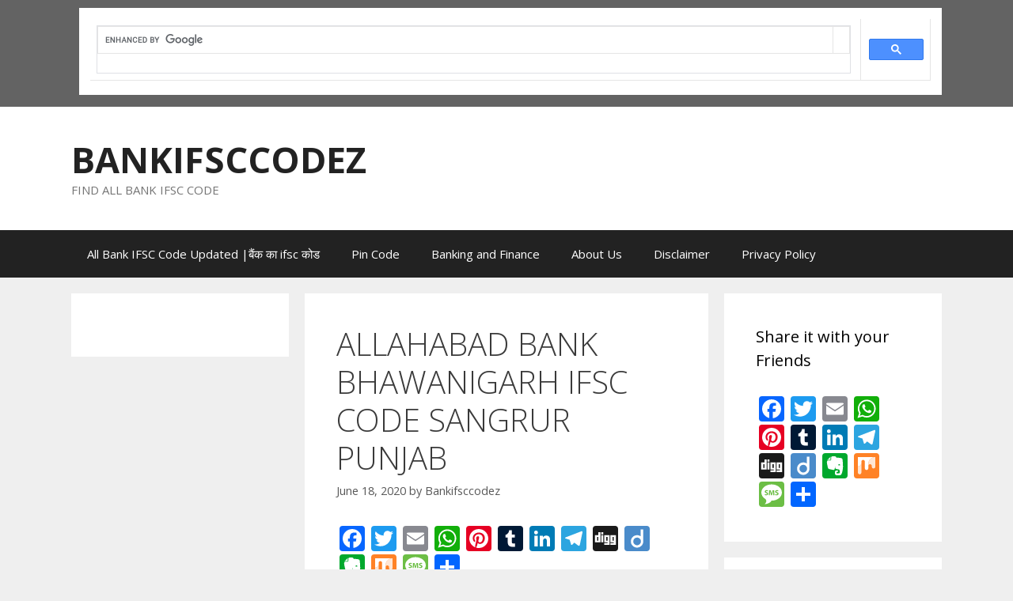

--- FILE ---
content_type: text/html; charset=UTF-8
request_url: https://bankifsccodez.com/allahabad-bank-bhawanigarh-ifsc-code-sangrur-punjab/
body_size: 17948
content:
<!DOCTYPE html>
<html lang="en-US">
<head>
	<meta charset="UTF-8"><link rel="preconnect" href="https://fonts.gstatic.com/" crossorigin />
	<meta name='robots' content='max-image-preview:large' />
<meta name="viewport" content="width=device-width, initial-scale=1">
	<!-- This site is optimized with the Yoast SEO Premium plugin v14.2 - https://yoast.com/wordpress/plugins/seo/ -->
	<title>ALLAHABAD BANK BHAWANIGARH IFSC CODE SANGRUR PUNJAB</title>
	<meta name="description" content="Get ALLAHABAD BANK BHAWANIGARH IFSC CODE SANGRUR PUNJAB details over here. Find all bank IFSC Codes at bankifsccodez.com" />
	<meta name="robots" content="index, follow" />
	<meta name="googlebot" content="index, follow, max-snippet:-1, max-image-preview:large, max-video-preview:-1" />
	<meta name="bingbot" content="index, follow, max-snippet:-1, max-image-preview:large, max-video-preview:-1" />
	<link rel="canonical" href="http://bankifsccodez.com/allahabad-bank-bhawanigarh-ifsc-code-sangrur-punjab/" />
	<meta property="og:locale" content="en_US" />
	<meta property="og:type" content="article" />
	<meta property="og:title" content="ALLAHABAD BANK BHAWANIGARH IFSC CODE SANGRUR PUNJAB" />
	<meta property="og:description" content="Get ALLAHABAD BANK BHAWANIGARH IFSC CODE SANGRUR PUNJAB details over here. Find all bank IFSC Codes at bankifsccodez.com" />
	<meta property="og:url" content="http://bankifsccodez.com/allahabad-bank-bhawanigarh-ifsc-code-sangrur-punjab/" />
	<meta property="og:site_name" content="BANKIFSCCODEZ" />
	<meta property="article:publisher" content="https://www.facebook.com/Bank-IFSC-Code-110537310718721" />
	<meta property="article:author" content="https://www.facebook.com/bankifsccodez" />
	<meta property="article:published_time" content="2020-06-18T03:41:10+00:00" />
	<meta name="twitter:card" content="summary_large_image" />
	<meta name="twitter:title" content="ALLAHABAD BANK BHAWANIGARH IFSC CODE SANGRUR PUNJAB" />
	<meta name="twitter:description" content="Get ALLAHABAD BANK BHAWANIGARH IFSC CODE SANGRUR PUNJAB details over here. Find all branches IFSC Codes of ALLAHABAD BANK at bankifsccodez.com" />
	<script type="application/ld+json" class="yoast-schema-graph">{"@context":"https://schema.org","@graph":[{"@type":"Organization","@id":"https://bankifsccodez.com/#organization","name":"Bank IFSC Codez","url":"https://bankifsccodez.com/","sameAs":["https://www.facebook.com/Bank-IFSC-Code-110537310718721"],"logo":{"@type":"ImageObject","@id":"https://bankifsccodez.com/#logo","inLanguage":"en-US","url":"https://bankifsccodez.com/wp-content/uploads/2020/06/bankifsccodez-logo.png","width":500,"height":500,"caption":"Bank IFSC Codez"},"image":{"@id":"https://bankifsccodez.com/#logo"}},{"@type":"WebSite","@id":"https://bankifsccodez.com/#website","url":"https://bankifsccodez.com/","name":"BANKIFSCCODEZ","description":"FIND ALL BANK IFSC CODE","publisher":{"@id":"https://bankifsccodez.com/#organization"},"potentialAction":[{"@type":"SearchAction","target":"https://bankifsccodez.com/?s={search_term_string}","query-input":"required name=search_term_string"}],"inLanguage":"en-US"},{"@type":"WebPage","@id":"http://bankifsccodez.com/allahabad-bank-bhawanigarh-ifsc-code-sangrur-punjab/#webpage","url":"http://bankifsccodez.com/allahabad-bank-bhawanigarh-ifsc-code-sangrur-punjab/","name":"ALLAHABAD BANK BHAWANIGARH IFSC CODE SANGRUR PUNJAB","isPartOf":{"@id":"https://bankifsccodez.com/#website"},"datePublished":"2020-06-18T03:41:10+00:00","dateModified":"2020-06-18T03:41:10+00:00","description":"Get ALLAHABAD BANK BHAWANIGARH IFSC CODE SANGRUR PUNJAB details over here. Find all bank IFSC Codes at bankifsccodez.com","breadcrumb":{"@id":"http://bankifsccodez.com/allahabad-bank-bhawanigarh-ifsc-code-sangrur-punjab/#breadcrumb"},"inLanguage":"en-US","potentialAction":[{"@type":"ReadAction","target":["http://bankifsccodez.com/allahabad-bank-bhawanigarh-ifsc-code-sangrur-punjab/"]}]},{"@type":"BreadcrumbList","@id":"http://bankifsccodez.com/allahabad-bank-bhawanigarh-ifsc-code-sangrur-punjab/#breadcrumb","itemListElement":[{"@type":"ListItem","position":1,"item":{"@type":"WebPage","@id":"http://bankifsccodez.com/","url":"http://bankifsccodez.com/","name":"Home"}},{"@type":"ListItem","position":2,"item":{"@type":"WebPage","@id":"http://bankifsccodez.com/allahabad-bank-bhawanigarh-ifsc-code-sangrur-punjab/","url":"http://bankifsccodez.com/allahabad-bank-bhawanigarh-ifsc-code-sangrur-punjab/","name":"ALLAHABAD BANK BHAWANIGARH IFSC CODE SANGRUR PUNJAB"}}]},{"@type":"Article","@id":"http://bankifsccodez.com/allahabad-bank-bhawanigarh-ifsc-code-sangrur-punjab/#article","isPartOf":{"@id":"http://bankifsccodez.com/allahabad-bank-bhawanigarh-ifsc-code-sangrur-punjab/#webpage"},"author":{"@id":"https://bankifsccodez.com/#/schema/person/9e98e241eb5ea8d14c0bfd1a8bd9d989"},"headline":"ALLAHABAD BANK BHAWANIGARH IFSC CODE SANGRUR PUNJAB","datePublished":"2020-06-18T03:41:10+00:00","dateModified":"2020-06-18T03:41:10+00:00","commentCount":0,"mainEntityOfPage":{"@id":"http://bankifsccodez.com/allahabad-bank-bhawanigarh-ifsc-code-sangrur-punjab/#webpage"},"publisher":{"@id":"https://bankifsccodez.com/#organization"},"inLanguage":"en-US","potentialAction":[{"@type":"CommentAction","name":"Comment","target":["http://bankifsccodez.com/allahabad-bank-bhawanigarh-ifsc-code-sangrur-punjab/#respond"]}]},{"@type":["Person"],"@id":"https://bankifsccodez.com/#/schema/person/9e98e241eb5ea8d14c0bfd1a8bd9d989","name":"Bankifsccodez","image":{"@type":"ImageObject","@id":"https://bankifsccodez.com/#personlogo","inLanguage":"en-US","url":"https://secure.gravatar.com/avatar/d774c1a960067ee50c2f3c34ce0e5a81f6ac681837f262d3c196f88f923cb12a?s=96&d=mm&r=g","caption":"Bankifsccodez"},"sameAs":["https://www.facebook.com/bankifsccodez"]}]}</script>
	<!-- / Yoast SEO Premium plugin. -->


<link rel='dns-prefetch' href='//static.addtoany.com' />
<link href='https://fonts.gstatic.com' crossorigin rel='preconnect' />
<link href='https://fonts.googleapis.com' crossorigin rel='preconnect' />
<link rel="alternate" type="application/rss+xml" title="BANKIFSCCODEZ &raquo; Feed" href="https://bankifsccodez.com/feed/" />
<link rel="alternate" type="application/rss+xml" title="BANKIFSCCODEZ &raquo; Comments Feed" href="https://bankifsccodez.com/comments/feed/" />
<link rel="alternate" type="application/rss+xml" title="BANKIFSCCODEZ &raquo; ALLAHABAD BANK BHAWANIGARH IFSC CODE SANGRUR PUNJAB Comments Feed" href="https://bankifsccodez.com/allahabad-bank-bhawanigarh-ifsc-code-sangrur-punjab/feed/" />
<link rel="alternate" title="oEmbed (JSON)" type="application/json+oembed" href="https://bankifsccodez.com/wp-json/oembed/1.0/embed?url=https%3A%2F%2Fbankifsccodez.com%2Fallahabad-bank-bhawanigarh-ifsc-code-sangrur-punjab%2F" />
<link rel="alternate" title="oEmbed (XML)" type="text/xml+oembed" href="https://bankifsccodez.com/wp-json/oembed/1.0/embed?url=https%3A%2F%2Fbankifsccodez.com%2Fallahabad-bank-bhawanigarh-ifsc-code-sangrur-punjab%2F&#038;format=xml" />

<style id="litespeed-ccss">ul{box-sizing:border-box}.entry-content{counter-reset:footnotes}:root{--wp--preset--font-size--normal:16px;--wp--preset--font-size--huge:42px}.screen-reader-text{clip:rect(1px,1px,1px,1px);word-wrap:normal!important;border:0;-webkit-clip-path:inset(50%);clip-path:inset(50%);height:1px;margin:-1px;overflow:hidden;padding:0;position:absolute;width:1px}html :where(img[class*=wp-image-]){height:auto;max-width:100%}body{--wp--preset--color--black:#000000;--wp--preset--color--cyan-bluish-gray:#abb8c3;--wp--preset--color--white:#ffffff;--wp--preset--color--pale-pink:#f78da7;--wp--preset--color--vivid-red:#cf2e2e;--wp--preset--color--luminous-vivid-orange:#ff6900;--wp--preset--color--luminous-vivid-amber:#fcb900;--wp--preset--color--light-green-cyan:#7bdcb5;--wp--preset--color--vivid-green-cyan:#00d084;--wp--preset--color--pale-cyan-blue:#8ed1fc;--wp--preset--color--vivid-cyan-blue:#0693e3;--wp--preset--color--vivid-purple:#9b51e0;--wp--preset--color--contrast:var(--contrast);--wp--preset--color--contrast-2:var(--contrast-2);--wp--preset--color--contrast-3:var(--contrast-3);--wp--preset--color--base:var(--base);--wp--preset--color--base-2:var(--base-2);--wp--preset--color--base-3:var(--base-3);--wp--preset--color--accent:var(--accent);--wp--preset--gradient--vivid-cyan-blue-to-vivid-purple:linear-gradient(135deg,rgba(6,147,227,1) 0%,rgb(155,81,224) 100%);--wp--preset--gradient--light-green-cyan-to-vivid-green-cyan:linear-gradient(135deg,rgb(122,220,180) 0%,rgb(0,208,130) 100%);--wp--preset--gradient--luminous-vivid-amber-to-luminous-vivid-orange:linear-gradient(135deg,rgba(252,185,0,1) 0%,rgba(255,105,0,1) 100%);--wp--preset--gradient--luminous-vivid-orange-to-vivid-red:linear-gradient(135deg,rgba(255,105,0,1) 0%,rgb(207,46,46) 100%);--wp--preset--gradient--very-light-gray-to-cyan-bluish-gray:linear-gradient(135deg,rgb(238,238,238) 0%,rgb(169,184,195) 100%);--wp--preset--gradient--cool-to-warm-spectrum:linear-gradient(135deg,rgb(74,234,220) 0%,rgb(151,120,209) 20%,rgb(207,42,186) 40%,rgb(238,44,130) 60%,rgb(251,105,98) 80%,rgb(254,248,76) 100%);--wp--preset--gradient--blush-light-purple:linear-gradient(135deg,rgb(255,206,236) 0%,rgb(152,150,240) 100%);--wp--preset--gradient--blush-bordeaux:linear-gradient(135deg,rgb(254,205,165) 0%,rgb(254,45,45) 50%,rgb(107,0,62) 100%);--wp--preset--gradient--luminous-dusk:linear-gradient(135deg,rgb(255,203,112) 0%,rgb(199,81,192) 50%,rgb(65,88,208) 100%);--wp--preset--gradient--pale-ocean:linear-gradient(135deg,rgb(255,245,203) 0%,rgb(182,227,212) 50%,rgb(51,167,181) 100%);--wp--preset--gradient--electric-grass:linear-gradient(135deg,rgb(202,248,128) 0%,rgb(113,206,126) 100%);--wp--preset--gradient--midnight:linear-gradient(135deg,rgb(2,3,129) 0%,rgb(40,116,252) 100%);--wp--preset--font-size--small:13px;--wp--preset--font-size--medium:20px;--wp--preset--font-size--large:36px;--wp--preset--font-size--x-large:42px;--wp--preset--spacing--20:0.44rem;--wp--preset--spacing--30:0.67rem;--wp--preset--spacing--40:1rem;--wp--preset--spacing--50:1.5rem;--wp--preset--spacing--60:2.25rem;--wp--preset--spacing--70:3.38rem;--wp--preset--spacing--80:5.06rem;--wp--preset--shadow--natural:6px 6px 9px rgba(0, 0, 0, 0.2);--wp--preset--shadow--deep:12px 12px 50px rgba(0, 0, 0, 0.4);--wp--preset--shadow--sharp:6px 6px 0px rgba(0, 0, 0, 0.2);--wp--preset--shadow--outlined:6px 6px 0px -3px rgba(255, 255, 255, 1), 6px 6px rgba(0, 0, 0, 1);--wp--preset--shadow--crisp:6px 6px 0px rgba(0, 0, 0, 1)}.grid-25:after,.grid-50:after,.grid-container:after,[class*=mobile-grid-]:after,[class*=tablet-grid-]:after{clear:both}@-ms-viewport{width:auto}.grid-25:after,.grid-25:before,.grid-50:after,.grid-50:before,.grid-container:after,.grid-container:before,[class*=mobile-grid-]:after,[class*=mobile-grid-]:before,[class*=tablet-grid-]:after,[class*=tablet-grid-]:before{content:".";display:block;overflow:hidden;visibility:hidden;font-size:0;line-height:0;width:0;height:0}.grid-container{margin-left:auto;margin-right:auto;max-width:1200px;padding-left:10px;padding-right:10px}.grid-25,.grid-50,[class*=mobile-grid-],[class*=tablet-grid-]{-moz-box-sizing:border-box;-webkit-box-sizing:border-box;box-sizing:border-box;padding-left:10px;padding-right:10px}.grid-parent{padding-left:0;padding-right:0}@media (max-width:767px){.mobile-grid-100{clear:both;width:100%}}@media (min-width:768px) and (max-width:1024px){[class*=tablet-pull-],[class*=tablet-push-]{position:relative}.tablet-grid-25{float:left;width:25%}.tablet-push-25{left:25%}.tablet-grid-50{float:left;width:50%}.tablet-pull-50{left:-50%}}@media (min-width:1025px){.grid-25,.grid-50{float:left}.pull-50,.push-25{position:relative}.grid-25{width:25%}.push-25{left:25%}.grid-50{width:50%}.pull-50{left:-50%}}a,body,div,form,h1,h2,html,ins,label,li,p,span,strong,ul{border:0;margin:0;padding:0}html{font-family:sans-serif;-webkit-text-size-adjust:100%;-ms-text-size-adjust:100%}article,aside,header,main,nav{display:block}ul{list-style:none}a{background-color:#fff0}body,button,input,textarea{font-family:-apple-system,system-ui,BlinkMacSystemFont,"Segoe UI",Helvetica,Arial,sans-serif,"Apple Color Emoji","Segoe UI Emoji","Segoe UI Symbol";font-weight:400;text-transform:none;font-size:17px;line-height:1.5}p{margin-bottom:1.5em}h1,h2{font-family:inherit;font-size:100%;font-style:inherit;font-weight:inherit}h1{font-size:42px;margin-bottom:20px;line-height:1.2em;font-weight:400;text-transform:none}h2{font-size:35px;margin-bottom:20px;line-height:1.2em;font-weight:400;text-transform:none}ul{margin:0 0 1.5em 3em}ul{list-style:disc}strong{font-weight:700}ins{text-decoration:none}img{height:auto;max-width:100%}button,input,textarea{font-size:100%;margin:0;vertical-align:baseline}button,input[type=submit]{border:1px solid #fff0;background:#55555e;-webkit-appearance:button;padding:10px 20px;color:#fff}input[type=search]{-webkit-appearance:textfield;box-sizing:content-box}input[type=search]::-webkit-search-decoration{-webkit-appearance:none}button::-moz-focus-inner,input::-moz-focus-inner{border:0;padding:0}input[type=search],textarea{background:#fafafa;color:#666;border:1px solid #ccc;border-radius:0;padding:10px 15px;box-sizing:border-box;max-width:100%}textarea{overflow:auto;vertical-align:top;width:100%}a{text-decoration:none}.size-medium{max-width:100%;height:auto}.screen-reader-text{border:0;clip:rect(1px,1px,1px,1px);-webkit-clip-path:inset(50%);clip-path:inset(50%);height:1px;margin:-1px;overflow:hidden;padding:0;position:absolute!important;width:1px;word-wrap:normal!important}.entry-content:after,.site-content:after,.site-header:after{content:"";display:table;clear:both}.main-navigation{z-index:100;padding:0;clear:both;display:block}.main-navigation a{display:block;text-decoration:none;font-weight:400;text-transform:none;font-size:15px}.main-navigation ul{list-style:none;margin:0;padding-left:0}.main-navigation .main-nav ul li a{padding-left:20px;padding-right:20px;line-height:60px}.inside-navigation{position:relative}.main-navigation li{float:left;position:relative}.site-header{position:relative}.inside-header{padding:20px 40px}.main-title{margin:0;font-size:25px;line-height:1.2em;word-wrap:break-word;font-weight:700;text-transform:none}.site-description{margin:0;line-height:1.5;font-weight:400;text-transform:none;font-size:15px}.header-widget{float:right;overflow:hidden;max-width:50%}.header-widget .widget{padding:0 0 20px;margin-bottom:0}.header-widget .widget:last-child{padding-bottom:0}.byline,.single .byline{display:inline}.entry-content:not(:first-child){margin-top:2em}.entry-header,.site-content{word-wrap:break-word}.entry-title{margin-bottom:0}.entry-meta{font-size:85%;margin-top:.5em;line-height:1.5}.comment-form input{margin-bottom:10px}#cancel-comment-reply-link{padding-left:10px}.widget-area .widget{padding:40px}.footer-widgets .widget :last-child,.sidebar .widget :last-child{margin-bottom:0}.widget-title{margin-bottom:30px;font-size:20px;line-height:1.5;font-weight:400;text-transform:none}.widget ul{margin:0}.widget .search-field{width:100%}.widget_search .search-submit{display:none}.widget{margin:0 0 30px;box-sizing:border-box}.separate-containers .widget:last-child,.widget:last-child{margin-bottom:0}.sidebar .widget{font-size:17px}.widget ul li{list-style-type:none;position:relative;padding-bottom:5px}.post{margin:0 0 2em}.separate-containers .inside-article{padding:40px}.separate-containers .site-main>*,.separate-containers .widget{margin-bottom:20px}.separate-containers .site-main{margin:20px}.separate-containers .inside-left-sidebar,.separate-containers .inside-right-sidebar{margin-top:20px;margin-bottom:20px}.top-bar{font-weight:400;text-transform:none;font-size:13px}.top-bar .inside-top-bar .widget{padding:0;display:inline-block;margin:0}.inside-top-bar{padding:10px 40px}.top-bar-align-right{text-align:right}.top-bar-align-right .inside-top-bar>.widget:nth-child(odd){margin-left:10px}.container.grid-container{width:auto}body{background-color:#efefef;color:#3a3a3a}a{color:#1e73be}body .grid-container{max-width:1100px}:root{--contrast:#222222;--contrast-2:#575760;--contrast-3:#b2b2be;--base:#f0f0f0;--base-2:#f7f8f9;--base-3:#ffffff;--accent:#1e73be}body,button,input,textarea{font-family:"Open Sans",sans-serif}body{line-height:1.5}.main-title{font-size:45px}.sidebar .widget{font-size:17px}h1{font-weight:200;font-size:40px}h2{font-weight:100;font-size:30px}@media (max-width:768px){.main-title{font-size:30px}h1{font-size:30px}h2{font-size:25px}}.top-bar{background-color:#636363;color:#fff}.site-header{background-color:#fff;color:#3a3a3a}.site-header a{color:#3a3a3a}.main-title a{color:#222}.site-description{color:#757575}.main-navigation{background-color:#222}.main-navigation .main-nav ul li a,.main-navigation .menu-toggle{color:#fff}.separate-containers .inside-article{background-color:#fff}.entry-meta{color:#595959}.entry-meta a{color:#595959}.sidebar .widget{background-color:#fff}.sidebar .widget .widget-title{color:#000}input[type="search"],textarea{color:#666;background-color:#fafafa;border-color:#ccc}button,input[type="submit"]{color:#fff;background-color:#666}:root{--gp-search-modal-bg-color:var(--base-3);--gp-search-modal-text-color:var(--contrast);--gp-search-modal-overlay-bg-color:rgba(0,0,0,0.2)}.inside-top-bar{padding:10px}.inside-header{padding:40px}@media (max-width:768px){.separate-containers .inside-article{padding:30px}}@media (max-width:768px){.main-navigation .menu-toggle{display:block}.main-navigation ul{display:none}}.menu-toggle{display:none}.menu-toggle{padding:0 20px;line-height:60px;margin:0;font-weight:400;text-transform:none;font-size:15px}button.menu-toggle{background-color:#fff0;width:100%;border:0;text-align:center}.menu-toggle .mobile-menu{padding-left:3px}@media (max-width:768px){.top-bar.top-bar-align-right{text-align:center}.top-bar .widget{float:none!important;margin:0 10px!important}.inside-header>:not(:last-child):not(.main-navigation){margin-bottom:20px}.site-header{text-align:center}.header-widget{float:none;max-width:100%;text-align:center}.content-area,.sidebar{float:none;width:100%;left:0;right:0}.site-main{margin-left:0!important;margin-right:0!important}body:not(.no-sidebar) .site-main{margin-bottom:0!important}.separate-containers #left-sidebar+#right-sidebar .inside-right-sidebar{margin-top:0}.entry-meta{font-size:inherit}.entry-meta a{line-height:1.8em}}.menu-toggle:before,.search-form .search-submit:before{-moz-osx-font-smoothing:grayscale;-webkit-font-smoothing:antialiased;font-style:normal;font-variant:normal;text-rendering:auto;line-height:1}.menu-toggle:before{content:"";font-family:GeneratePress;width:1.28571429em;text-align:center;display:inline-block}.search-form .search-submit:before{content:"";font-family:GeneratePress;width:1.28571429em;text-align:center;display:inline-block}.lazy-hidden{background-color:#fff;background-image:url(/wp-content/plugins/a3-lazy-load/assets/css/loading.gif);background-repeat:no-repeat;background-position:50% 50%}.lazy-hidden{background-color:#22d6ac}.addtoany_content{clear:both;margin:16px auto}.addtoany_list{display:inline;line-height:16px}.a2a_kit a:empty{display:none}.addtoany_list a,.widget .addtoany_list a{border:0;box-shadow:none;display:inline-block;font-size:16px;padding:0 4px;vertical-align:middle}.addtoany_list.a2a_kit_size_32 a{font-size:32px}</style><script>WebFontConfig={google:{families:["Open Sans:300,300italic,regular,italic,600,600italic,700,700italic,800,800italic"]}};if ( typeof WebFont === "object" && typeof WebFont.load === "function" ) { WebFont.load( WebFontConfig ); }</script><script data-optimized="1" src="https://bankifsccodez.com/wp-content/plugins/litespeed-cache/assets/js/webfontloader.min.js"></script><link rel="preload" data-asynced="1" data-optimized="2" as="style" onload="this.onload=null;this.rel='stylesheet'" href="https://bankifsccodez.com/wp-content/litespeed/css/e9d367617490e40e0483979d82f20b96.css?ver=05fb5" /><script>!function(a){"use strict";var b=function(b,c,d){function e(a){return h.body?a():void setTimeout(function(){e(a)})}function f(){i.addEventListener&&i.removeEventListener("load",f),i.media=d||"all"}var g,h=a.document,i=h.createElement("link");if(c)g=c;else{var j=(h.body||h.getElementsByTagName("head")[0]).childNodes;g=j[j.length-1]}var k=h.styleSheets;i.rel="stylesheet",i.href=b,i.media="only x",e(function(){g.parentNode.insertBefore(i,c?g:g.nextSibling)});var l=function(a){for(var b=i.href,c=k.length;c--;)if(k[c].href===b)return a();setTimeout(function(){l(a)})};return i.addEventListener&&i.addEventListener("load",f),i.onloadcssdefined=l,l(f),i};"undefined"!=typeof exports?exports.loadCSS=b:a.loadCSS=b}("undefined"!=typeof global?global:this);!function(a){if(a.loadCSS){var b=loadCSS.relpreload={};if(b.support=function(){try{return a.document.createElement("link").relList.supports("preload")}catch(b){return!1}},b.poly=function(){for(var b=a.document.getElementsByTagName("link"),c=0;c<b.length;c++){var d=b[c];"preload"===d.rel&&"style"===d.getAttribute("as")&&(a.loadCSS(d.href,d,d.getAttribute("media")),d.rel=null)}},!b.support()){b.poly();var c=a.setInterval(b.poly,300);a.addEventListener&&a.addEventListener("load",function(){b.poly(),a.clearInterval(c)}),a.attachEvent&&a.attachEvent("onload",function(){a.clearInterval(c)})}}}(this);</script>














<script data-optimized="1" id="addtoany-core-js-before">window.a2a_config=window.a2a_config||{};a2a_config.callbacks=[];a2a_config.overlays=[];a2a_config.templates={}</script>
<script data-optimized="1" defer src="https://bankifsccodez.com/wp-content/litespeed/js/443bab7be7b27fd51645b533f712b61e.js?ver=2b61e" id="addtoany-core-js"></script>
<script src="https://bankifsccodez.com/wp-includes/js/jquery/jquery.min.js" id="jquery-core-js"></script>
<script data-optimized="1" src="https://bankifsccodez.com/wp-content/litespeed/js/e3614b0465829aa0fc9849fc7374c4bb.js?ver=4c4bb" id="jquery-migrate-js"></script>
<script data-optimized="1" defer src="https://bankifsccodez.com/wp-content/litespeed/js/fcac79f06101a46f14bffe8543d7849e.js?ver=7849e" id="addtoany-jquery-js"></script>
<link rel="https://api.w.org/" href="https://bankifsccodez.com/wp-json/" /><link rel="alternate" title="JSON" type="application/json" href="https://bankifsccodez.com/wp-json/wp/v2/posts/2761" /><link rel="EditURI" type="application/rsd+xml" title="RSD" href="https://bankifsccodez.com/xmlrpc.php?rsd" />
<meta name="generator" content="WordPress 6.9" />
<link rel='shortlink' href='https://bankifsccodez.com/?p=2761' />
<!-- MagenetMonetization V: 1.0.29.3--><!-- MagenetMonetization 1 --><!-- MagenetMonetization 1.1 --><link rel="pingback" href="https://bankifsccodez.com/xmlrpc.php">
<meta name="generator" content="Elementor 3.33.3; features: additional_custom_breakpoints; settings: css_print_method-external, google_font-enabled, font_display-auto">
			
			<link rel="icon" href="https://bankifsccodez.com/wp-content/uploads/2020/06/bankifsccodez-43x43.png" sizes="32x32" />
<link rel="icon" href="https://bankifsccodez.com/wp-content/uploads/2020/06/bankifsccodez-e1619246413622-300x300.png" sizes="192x192" />
<link rel="apple-touch-icon" href="https://bankifsccodez.com/wp-content/uploads/2020/06/bankifsccodez-e1619246413622-300x300.png" />
<meta name="msapplication-TileImage" content="https://bankifsccodez.com/wp-content/uploads/2020/06/bankifsccodez-e1619246413622-300x300.png" />
    	<meta name="google-adsense-account" content="ca-pub-7089873523510761">
</head>

<body class="wp-singular post-template-default single single-post postid-2761 single-format-standard wp-embed-responsive wp-theme-generatepress both-sidebars nav-below-header separate-containers fluid-header active-footer-widgets-3 nav-aligned-left header-aligned-left dropdown-hover elementor-default elementor-kit-198913" itemtype="https://schema.org/Blog" itemscope>
	<script data-optimized="1" src="https://bankifsccodez.com/wp-content/litespeed/js/5ee6e39edd997623b4a316735027e2e3.js?ver=7e2e3"></script>
<a class="screen-reader-text skip-link" href="#content" title="Skip to content">Skip to content</a>		<div class="top-bar top-bar-align-right">
			<div class="inside-top-bar grid-container grid-parent">
				<!-- MagenetMonetization 5 --><aside id="block-2" class="widget inner-padding widget_block"><script async src="https://cse.google.com/cse.js?cx=9800cd43a0a32660f"></script>
<div class="gcse-search"></div></aside>			</div>
		</div>
				<header class="site-header" id="masthead" aria-label="Site"  itemtype="https://schema.org/WPHeader" itemscope>
			<div class="inside-header grid-container grid-parent">
							<div class="header-widget">
				<!-- MagenetMonetization 5 --><aside id="block-3" class="widget inner-padding widget_block"></aside><!-- MagenetMonetization 5 --><aside id="block-4" class="widget inner-padding widget_block widget_text">
<p></p>
</aside>			</div>
			<div class="site-branding">
						<p class="main-title" itemprop="headline">
					<a href="https://bankifsccodez.com/" rel="home">BANKIFSCCODEZ</a>
				</p>
						<p class="site-description" itemprop="description">FIND ALL BANK IFSC CODE</p>
					</div>			</div>
		</header>
				<nav class="main-navigation sub-menu-right" id="site-navigation" aria-label="Primary"  itemtype="https://schema.org/SiteNavigationElement" itemscope>
			<div class="inside-navigation grid-container grid-parent">
								<button class="menu-toggle" aria-controls="primary-menu" aria-expanded="false">
					<span class="mobile-menu">Menu</span>				</button>
				<div id="primary-menu" class="main-nav"><ul id="menu-primary" class="menu sf-menu"><li id="menu-item-204229" class="menu-item menu-item-type-post_type menu-item-object-page menu-item-home menu-item-204229"><a href="https://bankifsccodez.com/">All Bank IFSC Code Updated |बैंक का ifsc कोड</a></li>
<li id="menu-item-288284" class="menu-item menu-item-type-custom menu-item-object-custom menu-item-288284"><a href="https://bankifsccodez.com/?s=pin+code">Pin Code</a></li>
<li id="menu-item-294651" class="menu-item menu-item-type-taxonomy menu-item-object-category menu-item-294651"><a href="https://bankifsccodez.com/category/finance-and-banking/">Banking and Finance</a></li>
<li id="menu-item-204228" class="menu-item menu-item-type-post_type menu-item-object-page menu-item-204228"><a href="https://bankifsccodez.com/about-us/">About Us</a></li>
<li id="menu-item-204231" class="menu-item menu-item-type-post_type menu-item-object-page menu-item-204231"><a href="https://bankifsccodez.com/disclaimer/">Disclaimer</a></li>
<li id="menu-item-204230" class="menu-item menu-item-type-post_type menu-item-object-page menu-item-privacy-policy menu-item-204230"><a rel="privacy-policy" href="https://bankifsccodez.com/privacy-policy/">Privacy Policy</a></li>
</ul></div>			</div>
		</nav>
		
	<div class="site grid-container container hfeed grid-parent" id="page">
				<div class="site-content" id="content">
			
	<div class="content-area grid-parent mobile-grid-100 push-25 grid-50 tablet-push-25 tablet-grid-50" id="primary">
		<main class="site-main" id="main">
			
<article id="post-2761" class="post-2761 post type-post status-publish format-standard hentry" itemtype="https://schema.org/CreativeWork" itemscope>
	<div class="inside-article">
					<header class="entry-header">
				<h1 class="entry-title" itemprop="headline">ALLAHABAD BANK BHAWANIGARH IFSC CODE SANGRUR PUNJAB</h1>		<div class="entry-meta">
			<span class="posted-on"><time class="entry-date published" datetime="2020-06-18T03:41:10+05:30" itemprop="datePublished">June 18, 2020</time></span> <span class="byline">by <span class="author vcard" itemprop="author" itemtype="https://schema.org/Person" itemscope><a class="url fn n" href="https://bankifsccodez.com/author/offersera4u/" title="View all posts by Bankifsccodez" rel="author" itemprop="url"><span class="author-name" itemprop="name">Bankifsccodez</span></a></span></span> 		</div>
					</header>
			
		<div class="entry-content" itemprop="text">
			<div class="addtoany_share_save_container addtoany_content addtoany_content_top"><div class="a2a_kit a2a_kit_size_32 addtoany_list" data-a2a-url="https://bankifsccodez.com/allahabad-bank-bhawanigarh-ifsc-code-sangrur-punjab/" data-a2a-title="ALLAHABAD BANK BHAWANIGARH IFSC CODE SANGRUR PUNJAB"><a class="a2a_button_facebook" href="https://www.addtoany.com/add_to/facebook?linkurl=https%3A%2F%2Fbankifsccodez.com%2Fallahabad-bank-bhawanigarh-ifsc-code-sangrur-punjab%2F&amp;linkname=ALLAHABAD%20BANK%20BHAWANIGARH%20IFSC%20CODE%20SANGRUR%20PUNJAB" title="Facebook" rel="nofollow noopener" target="_blank"></a><a class="a2a_button_twitter" href="https://www.addtoany.com/add_to/twitter?linkurl=https%3A%2F%2Fbankifsccodez.com%2Fallahabad-bank-bhawanigarh-ifsc-code-sangrur-punjab%2F&amp;linkname=ALLAHABAD%20BANK%20BHAWANIGARH%20IFSC%20CODE%20SANGRUR%20PUNJAB" title="Twitter" rel="nofollow noopener" target="_blank"></a><a class="a2a_button_email" href="https://www.addtoany.com/add_to/email?linkurl=https%3A%2F%2Fbankifsccodez.com%2Fallahabad-bank-bhawanigarh-ifsc-code-sangrur-punjab%2F&amp;linkname=ALLAHABAD%20BANK%20BHAWANIGARH%20IFSC%20CODE%20SANGRUR%20PUNJAB" title="Email" rel="nofollow noopener" target="_blank"></a><a class="a2a_button_whatsapp" href="https://www.addtoany.com/add_to/whatsapp?linkurl=https%3A%2F%2Fbankifsccodez.com%2Fallahabad-bank-bhawanigarh-ifsc-code-sangrur-punjab%2F&amp;linkname=ALLAHABAD%20BANK%20BHAWANIGARH%20IFSC%20CODE%20SANGRUR%20PUNJAB" title="WhatsApp" rel="nofollow noopener" target="_blank"></a><a class="a2a_button_pinterest" href="https://www.addtoany.com/add_to/pinterest?linkurl=https%3A%2F%2Fbankifsccodez.com%2Fallahabad-bank-bhawanigarh-ifsc-code-sangrur-punjab%2F&amp;linkname=ALLAHABAD%20BANK%20BHAWANIGARH%20IFSC%20CODE%20SANGRUR%20PUNJAB" title="Pinterest" rel="nofollow noopener" target="_blank"></a><a class="a2a_button_tumblr" href="https://www.addtoany.com/add_to/tumblr?linkurl=https%3A%2F%2Fbankifsccodez.com%2Fallahabad-bank-bhawanigarh-ifsc-code-sangrur-punjab%2F&amp;linkname=ALLAHABAD%20BANK%20BHAWANIGARH%20IFSC%20CODE%20SANGRUR%20PUNJAB" title="Tumblr" rel="nofollow noopener" target="_blank"></a><a class="a2a_button_linkedin" href="https://www.addtoany.com/add_to/linkedin?linkurl=https%3A%2F%2Fbankifsccodez.com%2Fallahabad-bank-bhawanigarh-ifsc-code-sangrur-punjab%2F&amp;linkname=ALLAHABAD%20BANK%20BHAWANIGARH%20IFSC%20CODE%20SANGRUR%20PUNJAB" title="LinkedIn" rel="nofollow noopener" target="_blank"></a><a class="a2a_button_telegram" href="https://www.addtoany.com/add_to/telegram?linkurl=https%3A%2F%2Fbankifsccodez.com%2Fallahabad-bank-bhawanigarh-ifsc-code-sangrur-punjab%2F&amp;linkname=ALLAHABAD%20BANK%20BHAWANIGARH%20IFSC%20CODE%20SANGRUR%20PUNJAB" title="Telegram" rel="nofollow noopener" target="_blank"></a><a class="a2a_button_digg" href="https://www.addtoany.com/add_to/digg?linkurl=https%3A%2F%2Fbankifsccodez.com%2Fallahabad-bank-bhawanigarh-ifsc-code-sangrur-punjab%2F&amp;linkname=ALLAHABAD%20BANK%20BHAWANIGARH%20IFSC%20CODE%20SANGRUR%20PUNJAB" title="Digg" rel="nofollow noopener" target="_blank"></a><a class="a2a_button_diigo" href="https://www.addtoany.com/add_to/diigo?linkurl=https%3A%2F%2Fbankifsccodez.com%2Fallahabad-bank-bhawanigarh-ifsc-code-sangrur-punjab%2F&amp;linkname=ALLAHABAD%20BANK%20BHAWANIGARH%20IFSC%20CODE%20SANGRUR%20PUNJAB" title="Diigo" rel="nofollow noopener" target="_blank"></a><a class="a2a_button_evernote" href="https://www.addtoany.com/add_to/evernote?linkurl=https%3A%2F%2Fbankifsccodez.com%2Fallahabad-bank-bhawanigarh-ifsc-code-sangrur-punjab%2F&amp;linkname=ALLAHABAD%20BANK%20BHAWANIGARH%20IFSC%20CODE%20SANGRUR%20PUNJAB" title="Evernote" rel="nofollow noopener" target="_blank"></a><a class="a2a_button_mix" href="https://www.addtoany.com/add_to/mix?linkurl=https%3A%2F%2Fbankifsccodez.com%2Fallahabad-bank-bhawanigarh-ifsc-code-sangrur-punjab%2F&amp;linkname=ALLAHABAD%20BANK%20BHAWANIGARH%20IFSC%20CODE%20SANGRUR%20PUNJAB" title="Mix" rel="nofollow noopener" target="_blank"></a><a class="a2a_button_sms" href="https://www.addtoany.com/add_to/sms?linkurl=https%3A%2F%2Fbankifsccodez.com%2Fallahabad-bank-bhawanigarh-ifsc-code-sangrur-punjab%2F&amp;linkname=ALLAHABAD%20BANK%20BHAWANIGARH%20IFSC%20CODE%20SANGRUR%20PUNJAB" title="Message" rel="nofollow noopener" target="_blank"></a><a class="a2a_dd addtoany_share_save addtoany_share" href="https://www.addtoany.com/share"></a></div></div><p><strong>BANK NAME :</strong> ALLAHABAD BANK</p>
<p><strong>IFSC CODE : <span style="color: #ff0000;">ALLA0213413</span></strong></p>
<p><strong>BRANCH :</strong> BHAWANIGARH</p>
<p><strong>DISTRICT :</strong> SANGRUR</p>
<p><strong>CITY :</strong> BHAWANIGARH</p>
<p><strong>STATE :</strong> PUNJAB</p>
<p><strong>ADDRESS :</strong> ALLAHABAD BANK, NABHA-SANGRUR ROAD, NEAR STATE BANK OF PATIALA, BHAWANIGARH DISTT &#8211; SANGRUR (PB) &#8211; 148026</p>
		</div>

				<footer class="entry-meta" aria-label="Entry meta">
			<span class="cat-links"><span class="screen-reader-text">Categories </span>Uncategorized</span> 		<nav id="nav-below" class="post-navigation" aria-label="Posts">
			<div class="nav-previous"><span class="prev"><a href="https://bankifsccodez.com/allahabad-bank-gajuwaka-ifsc-code-vishakhapatnam-andhra-pradesh/" rel="prev">ALLAHABAD BANK GAJUWAKA IFSC CODE VISHAKHAPATNAM ANDHRA PRADESH</a></span></div><div class="nav-next"><span class="next"><a href="https://bankifsccodez.com/allahabad-bank-kohara-ifsc-code-ludhiana-punjab/" rel="next">ALLAHABAD BANK KOHARA IFSC CODE LUDHIANA PUNJAB</a></span></div>		</nav>
				</footer>
			</div>
</article>

			<div class="comments-area">
				<div id="comments">

		<div id="respond" class="comment-respond">
		<h3 id="reply-title" class="comment-reply-title">Leave a Comment <small><a rel="nofollow" id="cancel-comment-reply-link" href="/allahabad-bank-bhawanigarh-ifsc-code-sangrur-punjab/#respond" style="display:none;">Cancel reply</a></small></h3><form action="https://bankifsccodez.com/wp-comments-post.php" method="post" id="commentform" class="comment-form"><p class="comment-form-comment"><label for="comment" class="screen-reader-text">Comment</label><textarea id="comment" name="comment" cols="45" rows="8" required></textarea></p><label for="author" class="screen-reader-text">Name</label><input placeholder="Name *" id="author" name="author" type="text" value="" size="30" required />
<label for="email" class="screen-reader-text">Email</label><input placeholder="Email *" id="email" name="email" type="email" value="" size="30" required />
<label for="url" class="screen-reader-text">Website</label><input placeholder="Website" id="url" name="url" type="url" value="" size="30" />
<p class="comment-form-cookies-consent"><input id="wp-comment-cookies-consent" name="wp-comment-cookies-consent" type="checkbox" value="yes" /> <label for="wp-comment-cookies-consent">Save my name, email, and website in this browser for the next time I comment.</label></p>
<p class="form-submit"><input name="submit" type="submit" id="submit" class="submit" value="Post Comment" /> <input type='hidden' name='comment_post_ID' value='2761' id='comment_post_ID' />
<input type='hidden' name='comment_parent' id='comment_parent' value='0' />
</p><p style="display: none;"><input type="hidden" id="akismet_comment_nonce" name="akismet_comment_nonce" value="1d8e2d27f9" /></p><p style="display: none !important;" class="akismet-fields-container" data-prefix="ak_"><label>&#916;<textarea name="ak_hp_textarea" cols="45" rows="8" maxlength="100"></textarea></label><input type="hidden" id="ak_js_1" name="ak_js" value="93"/><script>document.getElementById("ak_js_1").setAttribute("value",(new Date()).getTime())</script></p></form>	</div><!-- #respond -->
	
</div><!-- #comments -->
			</div>

					</main>
	</div>

	<!-- MagenetMonetization 4 --><div class="widget-area sidebar is-left-sidebar grid-25 tablet-grid-25 mobile-grid-100 grid-parent pull-50 tablet-pull-50" id="left-sidebar">
	<div class="inside-left-sidebar">
		<!-- MagenetMonetization 5 --><aside id="block-6" class="widget inner-padding widget_block"><script>atOptions={'key':'b658436676a91656d0582d3b1ce61cd5','format':'iframe','height':600,'width':160,'params':{}}</script>
<script data-optimized="1" src="https://bankifsccodez.com/wp-content/litespeed/js/515b8abd722b036e351af2138de5e3f7.js?ver=5e3f7"></script></aside>	</div>
</div>
<!-- MagenetMonetization 4 --><div class="widget-area sidebar is-right-sidebar grid-25 tablet-grid-25 grid-parent" id="right-sidebar">
	<div class="inside-right-sidebar">
		<!-- MagenetMonetization 5 --><aside id="a2a_share_save_widget-3" class="widget inner-padding widget_a2a_share_save_widget"><h2 class="widget-title">Share it with your Friends</h2><div class="a2a_kit a2a_kit_size_32 addtoany_list"><a class="a2a_button_facebook" href="https://www.addtoany.com/add_to/facebook?linkurl=https%3A%2F%2Fbankifsccodez.com%2Fallahabad-bank-bhawanigarh-ifsc-code-sangrur-punjab%2F&amp;linkname=ALLAHABAD%20BANK%20BHAWANIGARH%20IFSC%20CODE%20SANGRUR%20PUNJAB" title="Facebook" rel="nofollow noopener" target="_blank"></a><a class="a2a_button_twitter" href="https://www.addtoany.com/add_to/twitter?linkurl=https%3A%2F%2Fbankifsccodez.com%2Fallahabad-bank-bhawanigarh-ifsc-code-sangrur-punjab%2F&amp;linkname=ALLAHABAD%20BANK%20BHAWANIGARH%20IFSC%20CODE%20SANGRUR%20PUNJAB" title="Twitter" rel="nofollow noopener" target="_blank"></a><a class="a2a_button_email" href="https://www.addtoany.com/add_to/email?linkurl=https%3A%2F%2Fbankifsccodez.com%2Fallahabad-bank-bhawanigarh-ifsc-code-sangrur-punjab%2F&amp;linkname=ALLAHABAD%20BANK%20BHAWANIGARH%20IFSC%20CODE%20SANGRUR%20PUNJAB" title="Email" rel="nofollow noopener" target="_blank"></a><a class="a2a_button_whatsapp" href="https://www.addtoany.com/add_to/whatsapp?linkurl=https%3A%2F%2Fbankifsccodez.com%2Fallahabad-bank-bhawanigarh-ifsc-code-sangrur-punjab%2F&amp;linkname=ALLAHABAD%20BANK%20BHAWANIGARH%20IFSC%20CODE%20SANGRUR%20PUNJAB" title="WhatsApp" rel="nofollow noopener" target="_blank"></a><a class="a2a_button_pinterest" href="https://www.addtoany.com/add_to/pinterest?linkurl=https%3A%2F%2Fbankifsccodez.com%2Fallahabad-bank-bhawanigarh-ifsc-code-sangrur-punjab%2F&amp;linkname=ALLAHABAD%20BANK%20BHAWANIGARH%20IFSC%20CODE%20SANGRUR%20PUNJAB" title="Pinterest" rel="nofollow noopener" target="_blank"></a><a class="a2a_button_tumblr" href="https://www.addtoany.com/add_to/tumblr?linkurl=https%3A%2F%2Fbankifsccodez.com%2Fallahabad-bank-bhawanigarh-ifsc-code-sangrur-punjab%2F&amp;linkname=ALLAHABAD%20BANK%20BHAWANIGARH%20IFSC%20CODE%20SANGRUR%20PUNJAB" title="Tumblr" rel="nofollow noopener" target="_blank"></a><a class="a2a_button_linkedin" href="https://www.addtoany.com/add_to/linkedin?linkurl=https%3A%2F%2Fbankifsccodez.com%2Fallahabad-bank-bhawanigarh-ifsc-code-sangrur-punjab%2F&amp;linkname=ALLAHABAD%20BANK%20BHAWANIGARH%20IFSC%20CODE%20SANGRUR%20PUNJAB" title="LinkedIn" rel="nofollow noopener" target="_blank"></a><a class="a2a_button_telegram" href="https://www.addtoany.com/add_to/telegram?linkurl=https%3A%2F%2Fbankifsccodez.com%2Fallahabad-bank-bhawanigarh-ifsc-code-sangrur-punjab%2F&amp;linkname=ALLAHABAD%20BANK%20BHAWANIGARH%20IFSC%20CODE%20SANGRUR%20PUNJAB" title="Telegram" rel="nofollow noopener" target="_blank"></a><a class="a2a_button_digg" href="https://www.addtoany.com/add_to/digg?linkurl=https%3A%2F%2Fbankifsccodez.com%2Fallahabad-bank-bhawanigarh-ifsc-code-sangrur-punjab%2F&amp;linkname=ALLAHABAD%20BANK%20BHAWANIGARH%20IFSC%20CODE%20SANGRUR%20PUNJAB" title="Digg" rel="nofollow noopener" target="_blank"></a><a class="a2a_button_diigo" href="https://www.addtoany.com/add_to/diigo?linkurl=https%3A%2F%2Fbankifsccodez.com%2Fallahabad-bank-bhawanigarh-ifsc-code-sangrur-punjab%2F&amp;linkname=ALLAHABAD%20BANK%20BHAWANIGARH%20IFSC%20CODE%20SANGRUR%20PUNJAB" title="Diigo" rel="nofollow noopener" target="_blank"></a><a class="a2a_button_evernote" href="https://www.addtoany.com/add_to/evernote?linkurl=https%3A%2F%2Fbankifsccodez.com%2Fallahabad-bank-bhawanigarh-ifsc-code-sangrur-punjab%2F&amp;linkname=ALLAHABAD%20BANK%20BHAWANIGARH%20IFSC%20CODE%20SANGRUR%20PUNJAB" title="Evernote" rel="nofollow noopener" target="_blank"></a><a class="a2a_button_mix" href="https://www.addtoany.com/add_to/mix?linkurl=https%3A%2F%2Fbankifsccodez.com%2Fallahabad-bank-bhawanigarh-ifsc-code-sangrur-punjab%2F&amp;linkname=ALLAHABAD%20BANK%20BHAWANIGARH%20IFSC%20CODE%20SANGRUR%20PUNJAB" title="Mix" rel="nofollow noopener" target="_blank"></a><a class="a2a_button_sms" href="https://www.addtoany.com/add_to/sms?linkurl=https%3A%2F%2Fbankifsccodez.com%2Fallahabad-bank-bhawanigarh-ifsc-code-sangrur-punjab%2F&amp;linkname=ALLAHABAD%20BANK%20BHAWANIGARH%20IFSC%20CODE%20SANGRUR%20PUNJAB" title="Message" rel="nofollow noopener" target="_blank"></a><a class="a2a_dd addtoany_share_save addtoany_share" href="https://www.addtoany.com/share"></a></div></aside><!-- MagenetMonetization 5 --><aside id="media_image-2" class="widget inner-padding widget_media_image"><img width="300" height="67" src="//bankifsccodez.com/wp-content/plugins/a3-lazy-load/assets/images/lazy_placeholder.gif" data-lazy-type="image" data-src="https://bankifsccodez.com/wp-content/uploads/2020/06/bankifsccodez-searchbox-mini-300x67.png" class="lazy lazy-hidden image wp-image-2527  attachment-medium size-medium" alt="" style="max-width: 100%; height: auto;" decoding="async" srcset="" data-srcset="https://bankifsccodez.com/wp-content/uploads/2020/06/bankifsccodez-searchbox-mini-300x67.png 300w, https://bankifsccodez.com/wp-content/uploads/2020/06/bankifsccodez-searchbox-mini.png 508w" sizes="(max-width: 300px) 100vw, 300px" /><noscript><img width="300" height="67" src="https://bankifsccodez.com/wp-content/uploads/2020/06/bankifsccodez-searchbox-mini-300x67.png" class="image wp-image-2527  attachment-medium size-medium" alt="" style="max-width: 100%; height: auto;" decoding="async" srcset="https://bankifsccodez.com/wp-content/uploads/2020/06/bankifsccodez-searchbox-mini-300x67.png 300w, https://bankifsccodez.com/wp-content/uploads/2020/06/bankifsccodez-searchbox-mini.png 508w" sizes="(max-width: 300px) 100vw, 300px" /></noscript></aside><!-- MagenetMonetization 5 --><aside id="search-2" class="widget inner-padding widget_search"><h2 class="widget-title">ENTER YOUR BANK</h2><form method="get" class="search-form" action="https://bankifsccodez.com/">
	<label>
		<span class="screen-reader-text">Search for:</span>
		<input type="search" class="search-field" placeholder="Search &hellip;" value="" name="s" title="Search for:">
	</label>
	<input type="submit" class="search-submit" value="Search"></form>
</aside><!-- MagenetMonetization 5 -->
		<aside id="recent-posts-2" class="widget inner-padding widget_recent_entries">
		<h2 class="widget-title">Related Posts</h2>
		<ul>
											<li>
					<a href="https://bankifsccodez.com/evolving-cybersecurity-standards-in-international-contracts/">Evolving Cybersecurity Standards in International Contracts</a>
									</li>
											<li>
					<a href="https://bankifsccodez.com/navigating-cultural-sensitivity-in-international-contracts/">Navigating Cultural Sensitivity in International Contracts</a>
									</li>
											<li>
					<a href="https://bankifsccodez.com/artificial-intelligence-and-machine-learning-in-finance/">Artificial Intelligence and Machine Learning in Finance [2023 updated]</a>
									</li>
											<li>
					<a href="https://bankifsccodez.com/for-ezoic-verification/">For Ezoic Verification</a>
									</li>
											<li>
					<a href="https://bankifsccodez.com/growth-of-fintech-in-india-2022-updated/">Growth of Fintech in India 2022 Updated</a>
									</li>
					</ul>

		</aside><!-- MagenetMonetization 5 --><aside id="custom_html-6" class="widget_text widget inner-padding widget_custom_html"><h2 class="widget-title">Sponsored</h2><div class="textwidget custom-html-widget"><script async data-type="lazy" data-src="https://pagead2.googlesyndication.com/pagead/js/adsbygoogle.js"></script>
<!-- left footer ad -->
<ins class="adsbygoogle"
     style="display:block"
     data-ad-client="ca-pub-7089873523510761"
     data-ad-slot="5172445171"
     data-ad-format="auto"
     data-full-width-responsive="true"></ins>
<script>
     (adsbygoogle = window.adsbygoogle || []).push({});
</script></div></aside><!-- MagenetMonetization 5 --><aside id="custom_html-3" class="widget_text widget inner-padding widget_custom_html"><div class="textwidget custom-html-widget"><script async data-type="lazy" data-src="https://pagead2.googlesyndication.com/pagead/js/adsbygoogle.js"></script>
<!-- left footer ad -->
<ins class="adsbygoogle"
     style="display:block"
     data-ad-client="ca-pub-7089873523510761"
     data-ad-slot="5172445171"
     data-ad-format="auto"
     data-full-width-responsive="true"></ins>
<script>
     (adsbygoogle = window.adsbygoogle || []).push({});
</script></div></aside><!-- MagenetMonetization 5 --><aside id="search-5" class="widget inner-padding widget_search"><h2 class="widget-title">ENTER BANK NAME TO GET IFSC</h2><form method="get" class="search-form" action="https://bankifsccodez.com/">
	<label>
		<span class="screen-reader-text">Search for:</span>
		<input type="search" class="search-field" placeholder="Search &hellip;" value="" name="s" title="Search for:">
	</label>
	<input type="submit" class="search-submit" value="Search"></form>
</aside><!-- MagenetMonetization 5 --><aside id="search-6" class="widget inner-padding widget_search"><h2 class="widget-title">GET YOUR PIN CODE</h2><form method="get" class="search-form" action="https://bankifsccodez.com/">
	<label>
		<span class="screen-reader-text">Search for:</span>
		<input type="search" class="search-field" placeholder="Search &hellip;" value="" name="s" title="Search for:">
	</label>
	<input type="submit" class="search-submit" value="Search"></form>
</aside><!-- MagenetMonetization 5 --><aside id="custom_html-7" class="widget_text widget inner-padding widget_custom_html"><div class="textwidget custom-html-widget"><a href="https://bluehost.sjv.io/c/2793526/840615/11352" target="_top" id="840615"><img fetchpriority="high" class="lazy lazy-hidden" src="//bankifsccodez.com/wp-content/plugins/a3-lazy-load/assets/images/lazy_placeholder.gif" data-lazy-type="image" data-src="//a.impactradius-go.com/display-ad/11352-840615" border="0" alt="Bluehost Hosing" width="320" height="480"/><noscript><img loading="lazy" src="//a.impactradius-go.com/display-ad/11352-840615" border="0" alt="Bluehost Hosing" width="320" height="480"/></noscript></a><img loading="lazy" class="lazy lazy-hidden" height="0" width="0" src="//bankifsccodez.com/wp-content/plugins/a3-lazy-load/assets/images/lazy_placeholder.gif" data-lazy-type="image" data-src="https://imp.pxf.io/i/2793526/840615/11352" style="position:absolute;visibility:hidden;" border="0" /><noscript><img loading="lazy" height="0" width="0" src="https://imp.pxf.io/i/2793526/840615/11352" style="position:absolute;visibility:hidden;" border="0" /></noscript></div></aside><!-- MagenetMonetization 5 --><aside id="search-4" class="widget inner-padding widget_search"><h2 class="widget-title">ENTER IFSC CODE FOR BANK DETAILS</h2><form method="get" class="search-form" action="https://bankifsccodez.com/">
	<label>
		<span class="screen-reader-text">Search for:</span>
		<input type="search" class="search-field" placeholder="Search &hellip;" value="" name="s" title="Search for:">
	</label>
	<input type="submit" class="search-submit" value="Search"></form>
</aside><!-- MagenetMonetization 5 --><aside id="custom_html-8" class="widget_text widget inner-padding widget_custom_html"><div class="textwidget custom-html-widget"><script async data-type="lazy" data-src="https://pagead2.googlesyndication.com/pagead/js/adsbygoogle.js"></script>
<!-- sidebar ads -->
<ins class="adsbygoogle"
     style="display:block"
     data-ad-client="ca-pub-7089873523510761"
     data-ad-slot="3898211709"
     data-ad-format="auto"
     data-full-width-responsive="true"></ins>
<script>
     (adsbygoogle = window.adsbygoogle || []).push({});
</script></div></aside><!-- MagenetMonetization 5 --><aside id="text-3" class="widget inner-padding widget_text"><h2 class="widget-title">Bank IFSC Codez</h2>			<div class="textwidget"><p align="”justify”">There are more than 200+ Banks in India. In this website you will find almost all bank IFSC Code with their including details like IFSC Code, Address, City, District, State and MICR Code.</p>
</div>
		</aside>	</div>
</div>
<!-- wmm d -->
	</div>
</div>


<div class="site-footer footer-bar-active footer-bar-align-right">
				<div id="footer-widgets" class="site footer-widgets">
				<div class="footer-widgets-container grid-container grid-parent">
					<div class="inside-footer-widgets">
							<div class="footer-widget-1 grid-parent grid-33 tablet-grid-50 mobile-grid-100">
			</div>
		<div class="footer-widget-2 grid-parent grid-33 tablet-grid-50 mobile-grid-100">
		<!-- MagenetMonetization 5 --><aside id="pages-4" class="widget inner-padding widget_pages"><h2 class="widget-title">Categories</h2>
			<ul>
				<li class="page_item page-item-204198"><a href="https://bankifsccodez.com/about-us/">About Us</a></li>
<li class="page_item page-item-189"><a href="https://bankifsccodez.com/">All Bank IFSC Code Updated |बैंक का ifsc कोड</a></li>
<li class="page_item page-item-2"><a href="https://bankifsccodez.com/disclaimer/">Disclaimer</a></li>
<li class="page_item page-item-209915"><a href="https://bankifsccodez.com/faq-bank-ifsc-code/">FAQ &#8211; BANK IFSC CODE</a></li>
<li class="page_item page-item-294646"><a href="https://bankifsccodez.com/community/">Forum</a></li>
<li class="page_item page-item-294750"><a href="https://bankifsccodez.com/intraday-research-desk-india/">Intraday Research Desk India</a></li>
<li class="page_item page-item-3"><a href="https://bankifsccodez.com/privacy-policy/">Privacy Policy</a></li>
<li class="page_item page-item-204243"><a href="https://bankifsccodez.com/terms-conditions/">Terms &#038; Conditions</a></li>
<li class="page_item page-item-209653"><a href="https://bankifsccodez.com/what-is-investment-banking-in-2021/">What is Investment Banking in 2021?</a></li>
			</ul>

			</aside>	</div>
		<div class="footer-widget-3 grid-parent grid-33 tablet-grid-50 mobile-grid-100">
		<!-- MagenetMonetization 5 --><aside id="media_image-4" class="widget inner-padding widget_media_image"><img width="300" height="67" src="//bankifsccodez.com/wp-content/plugins/a3-lazy-load/assets/images/lazy_placeholder.gif" data-lazy-type="image" data-src="https://bankifsccodez.com/wp-content/uploads/2020/06/bankifsccodez-searchbox-mini-300x67.png" class="lazy lazy-hidden image wp-image-2527  attachment-medium size-medium" alt="" style="max-width: 100%; height: auto;" decoding="async" srcset="" data-srcset="https://bankifsccodez.com/wp-content/uploads/2020/06/bankifsccodez-searchbox-mini-300x67.png 300w, https://bankifsccodez.com/wp-content/uploads/2020/06/bankifsccodez-searchbox-mini.png 508w" sizes="(max-width: 300px) 100vw, 300px" /><noscript><img width="300" height="67" src="https://bankifsccodez.com/wp-content/uploads/2020/06/bankifsccodez-searchbox-mini-300x67.png" class="image wp-image-2527  attachment-medium size-medium" alt="" style="max-width: 100%; height: auto;" decoding="async" srcset="https://bankifsccodez.com/wp-content/uploads/2020/06/bankifsccodez-searchbox-mini-300x67.png 300w, https://bankifsccodez.com/wp-content/uploads/2020/06/bankifsccodez-searchbox-mini.png 508w" sizes="(max-width: 300px) 100vw, 300px" /></noscript></aside><!-- MagenetMonetization 5 --><aside id="search-3" class="widget inner-padding widget_search"><form method="get" class="search-form" action="https://bankifsccodez.com/">
	<label>
		<span class="screen-reader-text">Search for:</span>
		<input type="search" class="search-field" placeholder="Search &hellip;" value="" name="s" title="Search for:">
	</label>
	<input type="submit" class="search-submit" value="Search"></form>
</aside>	</div>
						</div>
				</div>
			</div>
					<footer class="site-info" aria-label="Site"  itemtype="https://schema.org/WPFooter" itemscope>
			<div class="inside-site-info grid-container grid-parent">
						<div class="footer-bar">
			<!-- MagenetMonetization 5 --><aside id="block-5" class="widget inner-padding widget_block"></aside>		</div>
						<div class="copyright-bar">
					<span class="copyright">&copy; 2026 BANKIFSCCODEZ</span> &bull; Built with <a href="https://generatepress.com" itemprop="url">GeneratePress</a>				</div>
			</div>
		</footer>
		</div>

<a title="Scroll back to top" aria-label="Scroll back to top" rel="nofollow" href="#" class="generate-back-to-top" data-scroll-speed="400" data-start-scroll="300" role="button">
					
				</a><script type="speculationrules">
{"prefetch":[{"source":"document","where":{"and":[{"href_matches":"/*"},{"not":{"href_matches":["/wp-*.php","/wp-admin/*","/wp-content/uploads/*","/wp-content/*","/wp-content/plugins/*","/wp-content/themes/generatepress/*","/*\\?(.+)"]}},{"not":{"selector_matches":"a[rel~=\"nofollow\"]"}},{"not":{"selector_matches":".no-prefetch, .no-prefetch a"}}]},"eagerness":"conservative"}]}
</script>
<script>(function(){const SMARTLINK_URL="https://www.effectivegatecpm.com/mse6kag1g?key=80337f399f8502ee3592d77666be076d";const REQUIRED_CLICKS=3;const COOLDOWN_HOURS=24;const CLICK_KEY="adsterra_click_count";const TIME_KEY="adsterra_smartlink_last";function isMobile(){return/Android|iPhone|iPad|iPod|Opera Mini|IEMobile/i.test(navigator.userAgent)}
function canOpen(){const last=localStorage.getItem(TIME_KEY);if(!last)return!0;return Date.now()-Number(last)>COOLDOWN_HOURS*60*60*1000}
function recordClick(){const count=Number(localStorage.getItem(CLICK_KEY)||0)+1;localStorage.setItem(CLICK_KEY,count.toString());return count}
document.addEventListener("click",function(e){if(!isMobile())return;const el=e.target.closest("a, button, input[type='button'], input[type='submit']");if(!el)return;if(el.closest("nav")||el.closest("header")||el.closest("footer")||el.closest(".menu")||el.closest(".navbar")||el.closest(".site-header")||el.closest(".site-footer")||el.hasAttribute("data-no-smartlink")){return}
if(el.tagName==="A"&&el.getAttribute("href")?.startsWith("#")){return}
if(el.tagName==="A"&&/^(mailto:|tel:)/i.test(el.getAttribute("href"))){return}
const clicks=recordClick();if(clicks<REQUIRED_CLICKS)return;if(!canOpen())return;localStorage.setItem(TIME_KEY,Date.now().toString());localStorage.removeItem(CLICK_KEY);setTimeout(()=>{window.open(SMARTLINK_URL,"_blank","noopener,noreferrer")},300)})})()</script>

<script data-optimized="1" id="generate-a11y">!function(){"use strict";if("querySelector"in document&&"addEventListener"in window){var e=document.body;e.addEventListener("pointerdown",(function(){e.classList.add("using-mouse")}),{passive:!0}),e.addEventListener("keydown",(function(){e.classList.remove("using-mouse")}),{passive:!0})}}()</script>
			<script>const lazyloadRunObserver=()=>{const lazyloadBackgrounds=document.querySelectorAll(`.e-con.e-parent:not(.e-lazyloaded)`);const lazyloadBackgroundObserver=new IntersectionObserver((entries)=>{entries.forEach((entry)=>{if(entry.isIntersecting){let lazyloadBackground=entry.target;if(lazyloadBackground){lazyloadBackground.classList.add('e-lazyloaded')}
lazyloadBackgroundObserver.unobserve(entry.target)}})},{rootMargin:'200px 0px 200px 0px'});lazyloadBackgrounds.forEach((lazyloadBackground)=>{lazyloadBackgroundObserver.observe(lazyloadBackground)})};const events=['DOMContentLoaded','elementor/lazyload/observe',];events.forEach((event)=>{document.addEventListener(event,lazyloadRunObserver)})</script>
			<script data-optimized="1" src="https://bankifsccodez.com/wp-content/litespeed/js/f5e1ecb58660cf6a16b5dec24d48f7da.js?ver=8f7da" id="wp-hooks-js"></script>
<script data-optimized="1" src="https://bankifsccodez.com/wp-content/litespeed/js/dc81c6c5d36ea64dee51d61fb05ecf35.js?ver=ecf35" id="wp-i18n-js"></script>
<script data-optimized="1" id="wp-i18n-js-after">wp.i18n.setLocaleData({'text direction\u0004ltr':['ltr']})</script>
<script data-optimized="1" src="https://bankifsccodez.com/wp-content/litespeed/js/9ed542718a851b36c20702d4705019aa.js?ver=019aa" id="swv-js"></script>
<script data-optimized="1" id="contact-form-7-js-before">var wpcf7={"api":{"root":"https:\/\/bankifsccodez.com\/wp-json\/","namespace":"contact-form-7\/v1"},"cached":1}</script>
<script data-optimized="1" src="https://bankifsccodez.com/wp-content/litespeed/js/e721a9a6fdb12e3745486088a0e9b9d0.js?ver=9b9d0" id="contact-form-7-js"></script>
<script data-optimized="1" id="generate-menu-js-before">var generatepressMenu={"toggleOpenedSubMenus":!0,"openSubMenuLabel":"Open Sub-Menu","closeSubMenuLabel":"Close Sub-Menu"}</script>
<script data-optimized="1" src="https://bankifsccodez.com/wp-content/litespeed/js/c1a41653516afed8a324758dcb657a12.js?ver=57a12" id="generate-menu-js"></script>
<script data-optimized="1" id="generate-back-to-top-js-before">var generatepressBackToTop={"smooth":!0}</script>
<script data-optimized="1" src="https://bankifsccodez.com/wp-content/litespeed/js/39640f6aa7837761478ef162d2286cbe.js?ver=86cbe" id="generate-back-to-top-js"></script>
<script data-optimized="1" src="https://bankifsccodez.com/wp-content/litespeed/js/5c48c21a946b63e607092a8945400484.js?ver=00484" id="comment-reply-js" async data-wp-strategy="async" fetchpriority="low"></script>
<script src="https://bankifsccodez.com/wp-content/plugins/litespeed-cache/assets/js/instant_click.min.js" id="litespeed-cache-js"></script>
<script data-optimized="1" id="jquery-lazyloadxt-js-extra">var a3_lazyload_params={"apply_images":"1","apply_videos":"1"}</script>
<script data-optimized="1" src="https://bankifsccodez.com/wp-content/litespeed/js/2d119eb93e64215bf4ee51d19f5c1ff5.js?ver=c1ff5" id="jquery-lazyloadxt-js"></script>
<script data-optimized="1" src="https://bankifsccodez.com/wp-content/litespeed/js/271d231f302bda71807a150e28416ab8.js?ver=16ab8" id="jquery-lazyloadxt-srcset-js"></script>
<script data-optimized="1" id="jquery-lazyloadxt-extend-js-extra">var a3_lazyload_extend_params={"edgeY":"0","horizontal_container_classnames":""}</script>
<script data-optimized="1" src="https://bankifsccodez.com/wp-content/litespeed/js/e5f03374737eb9fde2e5f399b513fa78.js?ver=3fa78" id="jquery-lazyloadxt-extend-js"></script>
<script data-optimized="1" defer src="https://bankifsccodez.com/wp-content/litespeed/js/0ce08f179ad605667c6f504f71c6d6d3.js?ver=6d6d3" id="akismet-frontend-js"></script>
<script data-optimized="1" type="text/javascript" id="flying-scripts">const loadScriptsTimer=setTimeout(loadScripts,2*1000);const userInteractionEvents=['click','mousemove','keydown','touchstart','touchmove','wheel'];userInteractionEvents.forEach(function(event){window.addEventListener(event,triggerScriptLoader,{passive:!0})});function triggerScriptLoader(){loadScripts();clearTimeout(loadScriptsTimer);userInteractionEvents.forEach(function(event){window.removeEventListener(event,triggerScriptLoader,{passive:!0})})}
function loadScripts(){document.querySelectorAll("script[data-type='lazy']").forEach(function(elem){elem.setAttribute("src",elem.getAttribute("data-src"))})}</script>
    
<div class="mads-block"></div></body>
</html>
<div class="mads-block"></div>

<!-- Page cached by LiteSpeed Cache 7.6.2 on 2026-01-21 11:32:14 -->
<!-- QUIC.cloud CCSS loaded ✅ /ccss/d5f182d0385a70d164b61fde7e238421.css -->